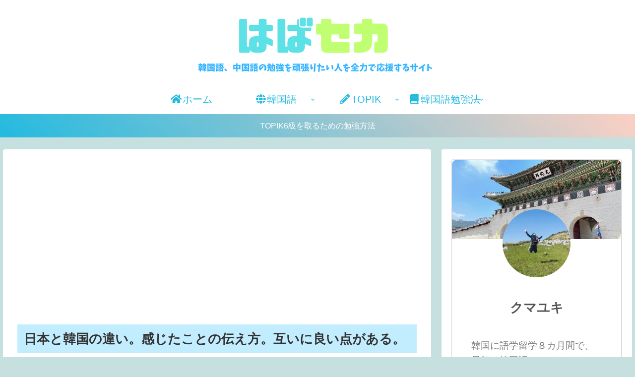

--- FILE ---
content_type: text/html; charset=UTF-8
request_url: https://akatuki0221.com/wp-admin/admin-ajax.php
body_size: -27
content:
589256.3ec163a5f6136e71ce05effe35e1bd89

--- FILE ---
content_type: text/html; charset=utf-8
request_url: https://www.google.com/recaptcha/api2/aframe
body_size: 267
content:
<!DOCTYPE HTML><html><head><meta http-equiv="content-type" content="text/html; charset=UTF-8"></head><body><script nonce="hToC5uoEaMNLfGqOPR88LA">/** Anti-fraud and anti-abuse applications only. See google.com/recaptcha */ try{var clients={'sodar':'https://pagead2.googlesyndication.com/pagead/sodar?'};window.addEventListener("message",function(a){try{if(a.source===window.parent){var b=JSON.parse(a.data);var c=clients[b['id']];if(c){var d=document.createElement('img');d.src=c+b['params']+'&rc='+(localStorage.getItem("rc::a")?sessionStorage.getItem("rc::b"):"");window.document.body.appendChild(d);sessionStorage.setItem("rc::e",parseInt(sessionStorage.getItem("rc::e")||0)+1);localStorage.setItem("rc::h",'1768614032473');}}}catch(b){}});window.parent.postMessage("_grecaptcha_ready", "*");}catch(b){}</script></body></html>

--- FILE ---
content_type: text/css
request_url: https://akatuki0221.com/wp-content/themes/cocoon-child-master/style.css?ver=6.8.3&fver=20211007053622
body_size: 7460
content:
@charset "UTF-8";

/*!
Theme Name: Cocoon Child
Description: Cocoon専用の子テーマ
Theme URI: https://wp-cocoon.com/
Author: わいひら
Author URI: https://nelog.jp/
Template:   cocoon-master
Version:    1.1.2
*/

/************************************
** 子テーマ用のスタイルを書く
************************************/
/*必要ならばここにコードを書く*/



/************************************
** レスポンシブデザイン用のメディアクエリ
************************************/
/*1023px以下*/
@media screen and (max-width: 1023px){
  /*必要ならばここにコードを書く*/
}

/*834px以下*/
@media screen and (max-width: 834px){
  /*必要ならばここにコードを書く*/
}

/*480px以下*/
@media screen and (max-width: 480px){
  /*必要ならばここにコードを書く*/
}


/************************************
** ブログカード
************************************/
.blogcard-snippet,
.blogcard-footer {
  display: none;
}
.blogcard-wrap {
  transition: all .3s;
  max-width: 600px;
  margin: 2em auto;
}
.blogcard {
  border:1px solid #eaeaea !important;
  box-shadow: 0 2px 5px rgba(0, 0, 0, .15);
  padding: 10px;
}
.blogcard-wrap:hover {
  background: none;
  transform: translateY(-3px);
  box-shadow: 0px 10px 20px rgba(0, 0, 0, .1);
}
.blogcard-thumbnail {
  margin: 0;
}
.blogcard-thumbnail img {
  display: block;
}
.blogcard-title {
  color: #555;
  letter-spacing: 0.5px;
  font-size: 15px;
  line-height: 1.5;
  margin: 10px 0 0 0;
  height: 45px;
  overflow: hidden;
}
.blogcard-content {
  min-height: auto;
  margin-left: 185px;
  padding-right: 6px;
}
.blogcard-label {
  top: -11px;
  left: 9px;
  padding: 3px 0.6em;
  background:#aaa;
  padding: 1px 10px;
  font-weight: 600;
  font-size: 11px;
  letter-spacing: 1px;
}
.blogcard-content:after {
  content: "クリックして読む";
  background: #66c2c3; /* 背景色 */
  display: block;
  text-align: center;
  color: #fff;
  font-weight: 600;
  letter-spacing: 1px;
  width: 180px;
  border-radius: 20px;
  font-size: 13px;
  padding: 1px 0;
  margin-top: 6px;
}
@media screen and (max-width: 834px) {
  .blogcard-content {
    margin-left: 130px;
  }
  .blogcard-title {
    font-size:12px;
    line-height: 1.5;
    height: 35px;
    margin:0;
  }
  .blogcard-content:after {
    content: "タップして読む";
  }
  .blogcard-thumbnail{
    width:120px;
  }
}
@media screen and (max-width: 560px) {
  .blogcard-content:after {
    width: 120px;
    font-size: 12px;
  }
  .blogcard-title {
    margin:0;
  }
}
@media screen and (max-width: 320px) {
  .blogcard-thumbnail {
    width: 100px;
  }
  .blogcard-content {
    margin-left: 110px;
  }
  .blogcard-title {
    height: 35px;
  }
}


/************************************
** おすすめ記事（タイトルあり）
************************************/
.recommend{
  display:-webkit-box;
    display:-ms-flexbox;
  display:flex;
}
.recommend a{
  background-position: center;
  background-size: cover;
  width: 100%;
  height: 230px;
  text-decoration:none;
}
.recommend a:nth-of-type(1){
  background-image: url(https://akatuki0221.com/wp-content/uploads/2020/12/1110374.jpg); /* 一番左 */
}
.recommend a:nth-of-type(2){
  background-image: url(https://akatuki0221.com/wp-content/uploads/2020/12/70b48ef14f776bb04700aa286eaf1f59_t.jpeg); /* 左から二番目 */
}
.recommend a:nth-of-type(3){
  background-image: url(https://akatuki0221.com/wp-content/uploads/2020/12/1888619_s.jpg); /* 左から三番目 */
}
.recommend a:nth-of-type(4){
  background-image: url(https://akatuki0221.com/wp-content/uploads/2020/12/55e25798c9c8e6b02e5d01ec21e03065_t.jpeg); /* 左から四番目 */
}
.recommend a article:hover{
  background: rgb(100, 100, 100,0.3);
  transition: all .25s ease-out;
}
.recommend a article{
  display:-webkit-box;
  display:-ms-flexbox;
  display:flex;
  -webkit-box-align: end;
  -ms-flex-align: end;
  align-items:flex-end;
  height:100%;
  -webkit-box-pack: center;
  -ms-flex-pack: center;
  justify-content: center;
}
.recommend a article h2{
  color: #fff;
  font-size: 16px;
  letter-spacing:0.7px;
  text-decoration: none;
  padding: 20px;
  line-height: 1.5;
  text-shadow: 0 0 7px rgba(0,0,0,1);
  font-size: 16px;
}
@media screen and (max-width: 1023px){
  .recommend{
    -ms-flex-wrap: wrap;
    flex-wrap:wrap;
  }
  .recommend a{
    width:50%;
  }
}
@media screen and (max-width: 480px){
  .recommend a{
    height:120px;
  }
  .recommend a article h2{
    line-height:1.7;
    font-size:10px;
    padding: 15px;
  }
}


/************************************
** 見出しリセット
************************************/

/* 見出しカスタマイズ */

/* H2 */

.article h2{

border-top:none;

border-bottom:none;

border-left:none;

border-right:none;

padding: 0;

}

/* H3 */

.article h3{

border-top:none;

border-bottom:none;

border-left:none;

border-right:none;

padding: 0;

}

/* H4 */

.article h4{

border-top:none;

border-bottom:none;

padding: 0;

}

/* H5 */

.article h5{

border-bottom:none;

padding: 0;

}

/* H6 */

.article h6{

border-bottom:none;

padding: 0;

}

/************************************
メニュー表示
************************************/





h1 {
  background: #c2edff;/*背景色*/
  padding: 0.5em;/*文字まわり（上下左右）の余白*/
}

.entry-content h2{
  color: #010079;
  text-shadow: 0 0 5px white;
  padding: 0.3em 0.5em;
  background: -webkit-repeating-linear-gradient(-45deg, #cce7ff, #cce7ff 3px,#e9f4ff 3px, #e9f4ff 7px);
  background: repeating-linear-gradient(-45deg, #cce7ff, #cce7ff 3px,#e9f4ff 3px, #e9f4ff 7px);
}


h3 {
  background: linear-gradient(transparent 70%, #a7d6ff 70%);
}


.entry-content h4 {
  position: relative;
  padding-left: 25px;
}

.entry-content h4:before {
  position: absolute;
  content: '';
  bottom: -3px;
  left: 0;
  width: 0;
  height: 0;
  border: none;
  border-left: solid 15px transparent;
  border-bottom: solid 15px rgb(119, 195, 223);
}
.entry-content h4:after {
  position: absolute;
  content: '';
  bottom: -3px;
  left: 10px;
  width: 100%;
  border-bottom: solid 3px rgb(119, 195, 223);
}



.entry-content h5 {
  padding: 0.25em 0.5em;/*上下 左右の余白*/
  color: #494949;/*文字色*/
  background: transparent;/*背景透明に*/
  border-left: solid 5px #7db4e6;/*左線*/
}



.entry-content h6 {
  color: #6594e0;/*文字色*/
  /*線の種類（点線）2px 線色*/
  border-bottom: dashed 2px #6594e0;
}


/************************************
** グローバルナビ　大きさ
************************************/

#navi .navi-in > .menu-header .item-label{
	font-size: 20px;
}


/************************************
** ボタン
************************************/
.p-button {
    max-width: 300px;
    margin: 0 auto;
}
.p-button a {
    display: block;
    margin:25px 0;
    padding: 0.8em 1em;
    border-radius: 2em;
    color: #fff;
    font-size: 16px;
    font-weight: 700;
    text-decoration: none;
    background: #23bae0;
    box-shadow: 0 5px 20px rgba(235, 160, 47, .5);
    text-align: center;
    -webkit-transition: all 0.3s;
    transition: all 0.3s;
    opacity:1;
}
.p-button a:hover{
    box-shadow:none;
    transform: translateY(3px);
    opacity:1;
}



/************************************
** グローバルメニュー スマホ
************************************/
#mobile-fixed-menu {
  display: none;
}
@media screen and (max-width: 834px) {
  #container {
    padding-top: 76px;
  }
  #header {
    background: #fff;  /* 背景色*/
    position: fixed;
    z-index: 2;
    top: 0;
    width: 100%;
    height: 80px; /* ヘッダー高さ */
    transition: .5s;
    box-shadow: 0px 0px 5px rgba(100, 100, 100, 0.2)
  }
  #header-in {
    display: -webkit-box !important;
    display: -ms-flexbox !important;
    display: flex !important;
    -webkit-box-orient: horizontal;
    -webkit-box-direction: normal;
    -ms-flex-flow: row;
    flex-flow: row;
    -webkit-box-align: center;
    -ms-flex-align: center;
    align-items: center;
    padding: 0 1.5em;
  }
  #header-in .logo {
    padding: 0;
    text-align: left;
  }
  .header-container-in.hlt-top-menu .logo-header img {
    width: 120px !important; /* ロゴ大きさ */
    vertical-align: middle;
  }
  #header-in .tagline {
    margin: 0;
    font-size: 10px; /* キャッチフレーズ文字サイズ */
    text-align: left;
  }
  #mobile-fixed-menu {
    margin-left: auto;
    line-height: 1;
    height: 50px; /* メニューボタン高さ */
    padding-top: 5px; /* メニューボタン上部余白 */
    display: block;
  }
  #mobile-fixed-menu .menu-icon::before {
    font-family: "Font Awesome 5 Free";
    font-size: 1em;
    content: '\f0c9';
  }
  #mobile-fixed-menu .menu-icon {
    text-align: center;
    display: block;
    font-weight: bold;
    font-size: 24px;
    color: #23bae0; /* メニューアイコン色 */
  }
  #mobile-fixed-menu .menu-caption {
    font-size: 10px;
    font-weight: bold;
    color: #fff; /* メニューアイコン文字色 */
  }
  .menu-close-button {
    color: #42d5e7; /* メニューを閉じるボタン色 */
    padding: 1em 0 0;
  }
  #sidebar-menu-content {
    color: #6c6b62; /* サイドバー文字色 */
  }
  [id^="toc"]:target {
    padding-top: 50px;
    margin-top: -50px;
  }
  .menu-close-button::before {
    font-family: "Font Awesome 5 Free";
    font-size: 1.2em;
    content: '\f00d';
    padding: 0;
    font-weight: 600;
    color: #aaa;
  }
}
	

.widget_nav_menu a i:before{
    color: #fff; /* 文字色 */
    padding: 0.5em; /* 余白 */
    background: #f6a068; /* 背景色 */
    font-weight: bold; /* 文字の太さ */
    width: 20px; /* 横幅 */
    height: 20px; /* 高さ */
    display: inline-block;
    text-align: center; /* 中央寄せ */
    border-radius: 50%; /* 角丸 */
    margin-right: 0.2em; /* 余白 */
}
.widget_nav_menu ul li a{
  color:#6c6b62; /* 文字色 */
}
.widget_nav_menu ul{
  padding:0.5em; /* 全体の余白 */
}
.widget_nav_menu li{
  border-bottom:1px dashed #ccc; /* 下線 */
  padding:0.3em 0; /* 行の余白 */
}
.widget_nav_menu li:last-child{
  border:none; /* 最後だけ下線削除 */
}




/************************************
** リスト
************************************/
.list-4{
   counter-reset:number;
   list-style-type: none;
   padding:0;
   margin:0;
}
.list-4 li { 
   border-bottom:2px dashed;
   border-color:#cdcdcd; /* 線の色 */
   position: relative;
   margin:0.5em 0 !important;
   max-width:500px; /* 横幅 */
   padding: 0 0 0.5em 1.8em;
}
.list-4 li:last-child { 
   border:none;
}
.list-4 li:before {
   counter-increment: number;
   content: counter(number);
   background-color: #f72585; /* 文字背景色 */
   color: #fff; /* 文字色 */
   position: absolute;
   font-weight:bold;
   font-size: 14px;
   border-radius: 50%;
   left: 0;
   top:0.5em;
   width: 22px;
   height: 22px;
   line-height: 22px;
   text-align: center;
}


.list-5{
   counter-reset:number;
   list-style-type: none;
   padding:0;
   margin:0;
}
.list-5 li { 
   border-bottom:2px dashed;
   border-color:#cdcdcd; /* 線の色 */
   position: relative;
   margin:0.5em 0 !important;
   max-width:500px; /* 横幅 */
   padding: 0 0 0.5em 1.8em;
}
.list-5 li:last-child { 
   border:none;
}
.list-5 li:before {
   counter-increment: number;
   content: counter(number);
   background-color: #ffbc0a; /* 文字背景色 */
   color: #fff; /* 文字色 */
   position: absolute;
   font-weight:bold;
   font-size: 14px;
   border-radius: 50%;
   left: 0;
   top:0.5em;
   width: 22px;
   height: 22px;
   line-height: 22px;
   text-align: center;
}

.list-6{
   counter-reset:number;
   list-style-type: none;
   padding:0;
   margin:0;
}
.list-6 li { 
   border-bottom:2px dashed;
   border-color:#cdcdcd; /* 線の色 */
   position: relative;
   margin:0.5em 0 !important;
   max-width:500px; /* 横幅 */
   padding: 0 0 0.5em 1.8em;
}
.list-6 li:last-child { 
   border:none;
}
.list-6 li:before {
   counter-increment: number;
   content: counter(number);
   background-color: #0077b6; /* 文字背景色 */
   color: #fff; /* 文字色 */
   position: absolute;
   font-weight:bold;
   font-size: 14px;
   border-radius: 50%;
   left: 0;
   top:0.5em;
   width: 22px;
   height: 22px;
   line-height: 22px;
   text-align: center;
}





.list-8{
   counter-reset:number;
   list-style-type: none;
   padding:0;
   margin:0;
}
.list-8 li { 
   border-bottom:2px dashed;
   border-color:#cdcdcd; /* 線の色 */
   position: relative;
   margin:0.5em 0 !important;
   max-width:500px; /* 横幅 */
   padding: 0 0 0.5em 1.8em;
}
.list-8 li:last-child { 
   border:none;
}
.list-8 li:before {
   counter-increment: number;
   content: counter(number);
   background-color: #ffa952; /* 文字背景色 */
   color: #fff; /* 文字色 */
   position: absolute;
   font-weight:bold;
   font-size: 14px;
   left: 0;
   top:0.5em;
   width: 22px;
   height: 22px;
   line-height: 22px;
   text-align: center;
}







/************************************
** ボックス
************************************/
.box1-yellow{
	margin: 2em auto; /* ボックスの余白 */
	background: #fef9ed; /* ボックス背景色 */
	border-radius:4px; /* ボックス角丸 */
	max-width:600px; /* ボックス横幅 */
	padding: 3.5em 2em 1.5em; /* ボックス内側余白 */
	position:relative; /* 配置に関するもの(ここを基準に) */
}
.box1-yellow .box-title {
	background: #fdc44f; /* タイトル背景色 */
	color: #fff; /* タイトル文字色 */
	font-weight: bold; /* タイトル文字の太さ */
	font-size: 20px;/* タイトル文字の大きさ */
	padding: 5px;/* タイトル周りの余白 */
	text-align: center;	/* タイトル中央寄せ */
	border-radius: 4px 4px 0px 0px;	/* タイトル角丸 */
	position:absolute;	/* 配置に関するもの(ここを動かす) */
	top:0;	/*上から(0px)に配置 */
	left:0; /*左から(0px)に配置 */
	width:100%;/*横幅最大幅 */
}
.box1-yellow p {
	margin: 0;/* 文字の余白リセット */
	padding: 0; /* 文字の内側余白リセット*/
}




.box1-blue{
	margin: 2em auto; /* ボックスの余白 */
	background: #e6f1f9; /* ボックス背景色 */
	border-radius:4px; /* ボックス角丸 */
	max-width:600px; /* ボックス横幅 */
	padding: 3.5em 2em 1.5em; /* ボックス内側余白 */
	position:relative; /* 配置に関するもの(ここを基準に) */
}
.box1-blue .box-title {
	background: #0e7ac4; /* タイトル背景色 */
	color: #fff; /* タイトル文字色 */
	font-weight: bold; /* タイトル文字の太さ */
	font-size: 20px;/* タイトル文字の大きさ */
	padding: 5px;/* タイトル周りの余白 */
	text-align: center;	/* タイトル中央寄せ */
	border-radius: 4px 4px 0px 0px;	/* タイトル角丸 */
	position:absolute;	/* 配置に関するもの(ここを動かす) */
	top:0;	/*上から(0px)に配置 */
	left:0; /*左から(0px)に配置 */
	width:100%;/*横幅最大幅 */
}
.box1-blue p {
	margin: 0;/* 文字の余白リセット */
	padding: 0; /* 文字の内側余白リセット*/
}



.box3-pink {
	position: relative;	/* 配置に関するもの(ここを基準に) */
	max-width:600px; /* ボックスの横幅 */
	margin: 2em auto;	/* ボックスの外側余白(上下:2em　左右:auto) */
	padding: 1.7em 2em;	/* ボックスの内側余白(上下:1.7em　左右:2em) */
	border: 2px solid #f27398;	/* ボックスの線 (太さ　線の種類　線の色)*/
	border-radius: 4px;	/* ボックスの角丸 */
}
.box3-pink .box-title {
	position: absolute; /* 配置に関するもの(ここを動かす) */
	top: -10px; /* 上から（-10px）移動*/
	left: 30px; /* 左から(30px)移動 */
	background: #fff; /* タイトル背景色 */
	color: #f27398; /* タイトル文字色 */
	padding: 0 10px;/* タイトルの余白 */
	line-height: 1;/* タイトルの行の高さ */
	font-size: 20px;/* タイトル文字の大きさ */
	font-weight: bold;/* タイトル文字の太さ */
}
.box3-pink p {
	margin: 0; /* 文字の外側余白リセット*/
	padding: 0; /* 文字の内側余白リセット*/
}



.box3-blue {
	position: relative;	/* 配置に関するもの(ここを基準に) */
	max-width:600px; /* ボックスの横幅 */
	margin: 2em auto;	/* ボックスの外側余白(上下:2em　左右:auto) */
	padding: 1.7em 2em;	/* ボックスの内側余白(上下:1.7em　左右:2em) */
	border: 2px solid #0e7ac4;	/* ボックスの線 (太さ　線の種類　線の色)*/
	border-radius: 4px;	/* ボックスの角丸 */
}
.box3-blue .box-title {
	position: absolute; /* 配置に関するもの(ここを動かす) */
	top: -10px; /* 上から（-10px）移動*/
	left: 30px; /* 左から(30px)移動 */
	background: #fff; /* タイトル背景色 */
	color: #0e7ac4; /* タイトル文字色 */
	padding: 0 10px;/* タイトルの余白 */
	line-height: 1;/* タイトルの行の高さ */
	font-size: 20px;/* タイトル文字の大きさ */
	font-weight: bold;/* タイトル文字の太さ */
}
.box3-blue p {
	margin: 0; /* 文字の外側余白リセット*/
	padding: 0; /* 文字の内側余白リセット*/
}


.box3-yellow {
	position: relative;	/* 配置に関するもの(ここを基準に) */
	max-width:600px; /* ボックスの横幅 */
	margin: 2em auto;	/* ボックスの外側余白(上下:2em　左右:auto) */
	padding: 1.7em 2em;	/* ボックスの内側余白(上下:1.7em　左右:2em) */
	border: 2px solid #fdc44f;	/* ボックスの線 (太さ　線の種類　線の色)*/
	border-radius: 4px;	/* ボックスの角丸 */
}
.box3-yellow .box-title {
	position: absolute; /* 配置に関するもの(ここを動かす) */
	top: -10px; /* 上から（-10px）移動*/
	left: 30px; /* 左から(30px)移動 */
	background: #fff; /* タイトル背景色 */
	color: #fdc44f; /* タイトル文字色 */
	padding: 0 10px;/* タイトルの余白 */
	line-height: 1;/* タイトルの行の高さ */
	font-size: 20px;/* タイトル文字の大きさ */
	font-weight: bold;/* タイトル文字の太さ */
}
.box3-yellow p {
	margin: 0; /* 文字の外側余白リセット*/
	padding: 0; /* 文字の内側余白リセット*/
}





.box6-pink {
	position:relative;/* 配置に関するもの(ここを基準に) */
	padding: 2em 2em 1.7em;	/* ボックスの内側余白(上:2em　左右:2em 下：1.7em) */
	margin: 2.5em auto;/*ボックス外側余白*/ 
	background-color: #fdf1f4; /*ボックス背景色*/ 
	box-shadow: 0px 1px 5px rgba(0,0,0,0.1);/*ボックス影*/ 
	border-radius:4px;/* ボックス角丸 */
	max-width:600px;/*ボックス横幅*/ 
}
.box6-pink .box-title {
	position: absolute;/* 配置に関するもの(ここを動かす) */
	top: -22px;/* 上から（-22px）移動*/
	left: 30px;/* 左から（30px）移動*/
	padding: 0.2em 2em;/* テープ内側余白*/
	color: #f27398; /* テープ文字色 */
	font-weight: bold;/* テープ文字太さ*/
	font-size:18px;/* テープ文字大きさ*/
	background-color: rgba(255,255,255,.1);/* テープ背景色と透過*/
	border-left: 2px dotted rgba(0,0,0,.1);/* テープのギザギザ左*/
	border-right: 2px dotted rgba(0,0,0,.1);/* テープのギザギザ→*/
	box-shadow: 0 0 5px rgba(0,0,0,0.2); /* テープ影*/
	transform: rotate(-3deg);/* テープの傾き*/
}
.box6-pink p{
	margin: 0; /* 文字の外側余白リセット*/
	padding: 0; /* 文字の内側余白リセット*/
}


.box6-blue {
	position:relative;/* 配置に関するもの(ここを基準に) */
	padding: 2em 2em 1.7em;	/* ボックスの内側余白(上:2em　左右:2em 下：1.7em) */
	margin: 2.5em auto;/*ボックス外側余白*/ 
	background-color: #e6f1f9; /*ボックス背景色*/ 
	box-shadow: 0px 1px 5px rgba(0,0,0,0.1);/*ボックス影*/ 
	border-radius:4px;/* ボックス角丸 */
	max-width:600px;/*ボックス横幅*/ 
}
.box6-blue .box-title {
	position: absolute;/* 配置に関するもの(ここを動かす) */
	top: -22px;/* 上から（-22px）移動*/
	left: 30px;/* 左から（30px）移動*/
	padding: 0.2em 2em;/* テープ内側余白*/
	color: #0e7ac4; /* テープ文字色 */
	font-weight: bold;/* テープ文字太さ*/
	font-size:18px;/* テープ文字大きさ*/
	background-color: rgba(255,255,255,.1);/* テープ背景色と透過*/
	border-left: 2px dotted rgba(0,0,0,.1);/* テープのギザギザ左*/
	border-right: 2px dotted rgba(0,0,0,.1);/* テープのギザギザ→*/
	box-shadow: 0 0 5px rgba(0,0,0,0.2); /* テープ影*/
	transform: rotate(-3deg);/* テープの傾き*/
}
.box6-blue p{
	margin: 0; /* 文字の外側余白リセット*/
	padding: 0; /* 文字の内側余白リセット*/
}


/************************************
** 関連記事
************************************/


/*関連記事カードのエフェクトを初期化するカスタマイズ*/
/*ここから*/
.related-list .a-wrap:hover {
	background-color: #fff;
}
/*ここまで*/

/*関連記事の見出しのカスタマイズ：アイコンタイプ*/
/*ここから*/
.main .related-entry-heading {
	position: relative;
	display: inline-block;
	padding: 3px 20px 3px 50px;
	background-color: #AAC5FF;
	color: #484848;
	border-radius: 25px;
}

.main .related-entry-heading .main-caption {
	letter-spacing: 2px;
}

.main .related-entry-heading:before {
	position: absolute;
	content: '';
	top: 6px;
	left: 6px;
	width: 36px;
	height: 36px;
	background-color: #ffffff;
	border-radius: 50%;
}

.main .related-entry-heading:after {
	position: absolute;
	content: '\f518';
	top: 7px;
	left: 13px;
	color: #AAC5FF;
	font-size: 20px;
	font-weight: 900;
	font-family: 'Font Awesome 5 Free';
}
/*ここまで*/


/*関連記事カード同士の間隔を調整するカスタマイズ*/
/*ここから*/
.main .rect-entry-card .a-wrap {
	margin-bottom: 2%;
}

.main .rect-mini-card .a-wrap {
	margin-bottom: 1.6%;
	width: 49.2%;
}

.main .rect-vartical-card-3 .a-wrap {
	margin-bottom: 1.5%;
	width: 32%;
}

.main .rect-vartical-card-4 .a-wrap {
	margin-bottom: 1.2%;
	width: 23.8%;
}

@media screen and (max-width: 834px) {
	.main .rect-vartical-card .a-wrap {
		margin-bottom: 2.2%;
		width: 48%;
	}
}

@media screen and (max-width: 480px) {
	.main .rect-mini-card .a-wrap {
		margin-bottom: 2%;
		width: 100%;
	}
}
/*ここまで*/


/*関連記事カードに影を付けるカスタマイズ*/
/*ここから*/
.main .related-list .a-wrap {
	box-shadow: 0px 0px 4px 2px rgba(0,0,0,0.15);
}

.main .related-list .a-wrap:hover {
	box-shadow: 0px 2px 4px 2px rgba(0,0,0,0.25), 0px -1px 4px 1px rgba(0,0,0,0.1);
}
/*ここまで*/



/************************************
** 目次
************************************/


/*目次の基礎となるカスタマイズ*/
/*ここから*/

/*目次ブロックの横幅の再設定*/
.toc {
	width: 100%;
}

.main .toc {
	width: 95%;
}

/*目次をrelativeに設定*/
.toc, .sidebar .widget_toc h3, .toc-content ul, .toc-content ul li, .toc-content a {
	position: relative;
}

/*見出しリストの表示方式の再設定*/
.toc-content a {
	display: block;
}

/*見出しリストのmarginの初期化*/
.toc-content ul li {
	margin: 0;
}

/*目次を閉じた時の間隔の再調整*/
.main .toc-content {
	overflow: hidden;
}

/*目次のhoverエフェクトの初期化*/
.toc a:hover {
	text-decoration: none;
}
/*ここまで*/


.toc {
	width: 100%;
}

.main .toc {
	width: 95%;
}

.toc, .sidebar .widget_toc h3, .toc-content ul, .toc-content ul li, .toc-content a {
	position: relative;
}

.toc-content a {
	display: block;
}


.toc-content ul li {
	margin: 0;
}

.main .toc-content {
	overflow: hidden;
}

.toc a:hover {
	text-decoration: none;
}



/*目次のデザインのカスタマイズ（タイプ：アイコン）*/
/*ここから*/
.toc, .sidebar .widget_toc {
	background-color: #B4C8FA;
	border: 0;
	border-radius: 2px;
	overflow: hidden;
}

.main .toc, .sidebar .toc-content {
	font-size: 18px;
}

.sidebar .widget_toc {
	margin: 16px 0 1em;
}

.main .toc {
	padding: 0;
}

.toc-title, .sidebar .widget_toc h3 {
	padding: 13px 12px 12px;
	background-color: #99B2F1;
	color: #fff;
}

.toc-title {
	padding-left: 3.3em;
	font-size: 1.4em;
	font-weight: 600;
	text-align: left;
}

.sidebar .widget_toc h3 {
	margin: 0;
	padding-left: 3.5em;
	border-radius: 0;
}

.sidebar .widget_toc .toc {
	margin: 0;
}

.main .toc-content > ul {
	margin: 1.1em;
	margin-top: 0.5em;
}

.toc .toc-content > ul > li > ul {
	padding-left: 1.75em;
}

.toc .toc-content > ul > li > ul > li > ul {
	padding-left: 1.55em;
}

.toc .toc-content > ul > li > ul > li > ul > li > ul {
	padding-left: 1.45em;
}

.toc .toc-content > ul > li > ul > li > ul > li > ul > li > ul {
	padding-left: 1.15em;
}

.toc-content a {
	padding: 4px;
	color: #fff;
	font-weight: 600;
	letter-spacing: 1px;
}

.toc-content a:hover {
	box-shadow: 0px 1px 4px 1px rgba(0,0,0,0.3), 0px 0px 4px 1px rgba(0,0,0,0.3);
}

.toc-content > ul > li > a {
	padding-top: 6px;
	font-size: 1.1em;
	padding-left: 2.1em;
}

.toc-content > ul > li > ul > li > a {
	padding-top: 5px;
	font-size: 1em;
	padding-left: 2em;
}

.toc-content > ul > li > ul > li > ul > li > a {
	font-size: 0.9em;
	padding-left: 2em;
}

.toc-content > ul > li > ul > li > ul > li > ul li a {
	font-size: 0.8em;
	padding-left: 2em;
}

/*アイコン管理*/
.main .toc::before, .sidebar .widget_toc h3::before {
	position: absolute;
	content: '';
	top: 0;
	left: 0;
	background-color: #fff;
	border-radius: 50%;
}

.main .toc::before {
	height: 48px;
	width: 48px;
	margin-top: 0.6em;
	margin-left: 1em;
}

.sidebar .widget_toc h3::before {
	height: 42px;
	width: 42px;
	margin-top: 0.5em;
	margin-left: 0.7em;
}

.main .toc::after, .sidebar .widget_toc h3::after, .toc-content a::after {
	position: absolute;
	top: 0;
	left: 0;
	color: #fff;
	font-family: "Font Awesome 5 Free";
	font-weight: 900;
}

.main .toc::after, .sidebar .widget_toc h3::after {
	content: '\f0ca';
	color: #B4C8FA;
}

.main .toc::after {
	margin-top: 0.5em;
	margin-left: 1.2em;
	font-size: 1.4em;
}

.sidebar .widget_toc h3::after {
	margin-top: 0.66em;
	margin-left: 1.2em;
}

.toc-content > ul > li > a::after {
	content: '\f02d';
	margin-top: 0.24em;
	margin-left: 0.6em;
}

.toc-content > ul > li > ul > li a::after {
	content: '\f02e';
}

.toc-content > ul > li > ul > li > a::after {
	margin-top: 0.25em;
	margin-left: 0.65em;
}

.toc-content > ul > li > ul > li > ul > li > a::after {
	margin-top: 0.25em;
	margin-left: 0.7em;
}

.toc-content > ul > li > ul > li > ul > li > ul li a::after {
	margin-top: 0.3em;
	margin-left: 0.7em;
}

/*画面サイズが1023px以下の時の調節（モバイルメニュー時）*/
@media screen and (max-width: 1023px) {
	.sidebar .widget_toc h3::before {
		margin-top: 0.3em;
	}

	.sidebar .widget_toc h3::after {
		margin-top: 0.6em;
		margin-left: 1.2em;
	}
}

/*画面サイズがスマホの時の調節*/
@media screen and (max-width: 480px){
	.main .toc, .sidebar .toc-content {
		font-size: 16px;
	}

	.main .toc::before {
		height: 47px;
		width: 47px;
		margin-top: 0.55em;
		margin-left: 0.95em;
	}

	.main .toc::after {
		margin-top: 0.55em;
		margin-left: 1.26em;
	}

	.sidebar .widget_toc h3::before {
		height: 39px;
		width: 39px;
		margin-top: 0.35em;
		margin-left: 0.8em;
	}

	.sidebar .widget_toc h3::after {
		margin-top: 0.67em;
		margin-left: 1.3em;
	}
}
/*ここまで*/

.pager-post-navi a {/*ページ送りナビ*/
color: #4086bf;/*文字色*/
line-height: 1.7;/*行間*/
font-size: 1em;/*文字の大きさ*/
font-weight: bold;/*文字の太さ*/
}


/************************************
**　　サイドバー
************************************/
#sidebar>.widget{
border-radius:10px;
}
.widget_search{
padding:0;
}
.sidebar h3 {
  background: none;
  font-size: 22px;
  letter-spacing: 2px;
  display: inline-block;
  position: relative;
  width: 100%;
  padding: 0;
  text-align: center;
  color: #00bfff; /* サイドバータイトルの色を指定 */
}
.sidebar h3::before,
.sidebar h3::after {
  content: "";
  position: absolute;
  top: 50%;
  width: 28%;
  border-top: 3px solid #00bfff; /* サイドバータイトル横のバーの色を指定 */
}
.sidebar h3::before {
  left: 0;
}
.sidebar h3::after {
  right: 0;
}
.widget_recent_entries ul li a, .widget_categories ul li a, .widget_archive ul li a, .widget_pages ul li a, .widget_meta ul li a, .widget_rss ul li a, .widget_nav_menu ul li a {
background-color:#ffffff;
color:#4682b4!important;
margin: 6px 0;
padding: 4px 10px;
border-radius:20px;
transition: 0.4s
}
.widget_recent_entries ul li a:hover, .widget_categories ul li a:hover, .widget_archive ul li a:hover, .widget_pages ul li a:hover, .widget_meta ul li a:hover, .widget_rss ul li a:hover, .widget_nav_menu ul li a:hover{
background-color:#e0ffff;
color:#000000!important;
}
.tagcloud a{
background-color:#f7f7f7;
color:#afafb0!important;
}
.tagcloud a:hover{
background-color:#90C31F;
color:#fffff4!important;
transition: 0.4s ;
}
.nwa .recommended.rcs-card-margin a {
margin: 0 0 1em;
width: 90%;
}


/************************************
** プロフィール欄
************************************/
.nwa .author-box {
max-width:none;
padding: 0;
}
aside#author_box-2.widget.widget-sidebar.widget-sidebar-standard.widget_author_box{
padding: 0!important;
border-radius: 10px;
}
@media (max-width: 1023px){
aside {
padding: 0 .5em;
}
}
.nwa .author-box .author-thumb {
width: 100%;
height:9em;
margin:0 0 5em 0;
border-radius: 10px 10px 0 0;
}
.author-box figure.author-thumb{
float: none;
text-align: center;
background: url( https://akatuki0221.com/wp-content/uploads/2021/06/KakaoTalk_20210624_144921196_03.jpg) center no-repeat;
background-size: cover;
position: relative;
z-index: 0;
}
.author-box img.avatar.photo{
background-image: none;
padding: 0!important;
box-shadow:none;
}
.author-box figure.author-thumb img{
width: 40%;
max-width:180px;
margin-top:5em;
}
@media (min-width:1023px){
.nwa .author-box .author-thumb {
height:8em;
}
.author-box figure.author-thumb img{
max-width:160px;
}}
@media (max-width:480px){
.nwa .author-box .author-thumb {
height:8em;
}
.author-box figure.author-thumb img{
max-width:130px;
}}
.author-box .author-name {
margin: 0 0 2em 0;
}
.author-box .author-content .author-name a{
text-decoration: none;
font-size:1.2em;
color:#545454;
}
.nwa .author-box .author-description {
margin-bottom:1.5em
}
.author-box .author-content .author-description p{
font-size:19px;
color:#7b7b7b;
line-height:1.6em!important;
margin:1em;
}
#author_box-2 p{
margin:1em 2.5em;
}
div.author-follows{
padding-bottom:2em;
}
.author-box .author-content .author-description p a{ text-decoration: none; }
.author-box .author-content .author-description p a:hover{ text-decoration: underline; }
.author-box .author-content .author-follows .sns-buttons{ justify-content: center; }
.author-box .author-content .author-follows .sns-buttons a.follow-button{
border-radius: 50%;
border: none;
width: 40px;
height: 40px;
color: #fff!important;
margin:0 3px;
}
a.follow-button.website-button.website-follow-button-sq{background-color: #6eb6fd!important;}
a.follow-button.twitter-button.twitter-follow-button-sq{background-color: #7dcdf7!important;}
a.follow-button.facebook-button.facebook-follow-button-sq{background-color: #7c9dec!important;}
a.follow-button.hatebu-button.hatebu-follow-button-sq{background-color: #2c6ebd!important;}
a.follow-button.instagram-button.instagram-follow-button-sq{background: linear-gradient(165deg, #427eff 5%, #f13f79 50%) no-repeat !important;}
a.follow-button.pinterest-button.pinterest-follow-button-sq{background-color: #bd081c!important;}
a.follow-button.youtube-button.youtube-follow-button-sq{background-color: #cd201f!important;}
a.follow-button.linkedin-button.linkedin-follow-button-sq{background-color: #0A66C2!important;}
a.follow-button.note-button.note-follow-button-sq{background-color: #41C9B4!important;}
a.follow-button.soundcloud-button.soundcloud-follow-button-sq{background-color: #FF5500!important;}
a.follow-button.flickr-button.flickr-follow-button-sq{background-color: #111!important;}
a.follow-button.line-button.line-follow-button-sq{background-color: #00c300!important;}
a.follow-button.amazon-button.amazon-follow-button-sq{background-color: #ff9900!important;}
a.follow-button.rakuten-room-button.rakuten-room-follow-button-sq{background-color: #C61E79!important;}
a.follow-button.slack-button.slack-follow-button-sq{background-color: #4A154B!important;}
a.follow-button.github-button.github-follow-button-sq{background-color: #4078c0!important;}
a.follow-button.codepen-button.codepen-follow-button-sq{background-color: #47CF73!important;}
a.follow-button.feedly-button.feedly-follow-button-sq{background-color: #2bb24c!important;}
a.follow-button.rss-button.rss-follow-button-sq{background-color: #f26522!important;}
.author-box .author-content .author-follows .sns-buttons a.follow-button span{ line-height: 40px; }
.author-box .author-content .author-follows .sns-buttons a.follow-button span::before{ font-size: 20px !important; }
@media (max-width:1023px){
.nwa .author-box .author-thumb {
height:11em;
margin:0 0 7em 0;
}
.author-name{
font-size:16px!important;
}
.author-description{
line-height: 1.5 !important;
text-align:center;
margin:0 auto;
}
}
@media screen and (max-width: 1023px){
div.sidebar {
display: none;
}
}

/************************************
** 人気記事,新着記事 タイトル
************************************/
.widget-entry-card {
font-size: 18px;
line-height: 1.5em;
font-weight: lighter;
}



.border-partition a:first-of-type{
border-top: none;
}
.widget-entry-cards .a-wrap{
margin: 0.5em 0;
background-color: #ffffff;
border-radius: 35px;/*外枠を丸くする*/
}
.card-thumb img{
border-radius: 25px;/*画像を丸くする*/
}



.border-partition a:first-of-type{
border-top: none;
}
.widget-entry-cards .a-wrap{
border: none;
}
.widget-entry-cards a:hover{
background-color: #e0ffff;/*ホバーカラー*/
}




--- FILE ---
content_type: text/css;charset=UTF-8
request_url: https://akatuki0221.com/wp-content/plugins/mimetypes-link-icons/css/style.php?cssvars=bXRsaV9oZWlnaHQ9NjQmbXRsaV9pbWFnZV90eXBlPXBuZyZtdGxpX2xlZnRvcnJpZ2h0PWxlZnQmYWN0aXZlX3R5cGVzPW1wM3xwZGZ8emlw&ver=3.0&fver=20250107034250
body_size: 127
content:

.mtli_attachment {
	display:inline-block;
	height: auto;
	min-height:64px;
	background-position: top left;
	background-attachment: scroll;
	background-repeat: no-repeat;
	padding-left: 76px !important;
}
.mtli_mp3 {
	background-image: url(../images/mp3-icon-64x64.png); }
.mtli_pdf {
	background-image: url(../images/pdf-icon-64x64.png); }
.mtli_zip {
	background-image: url(../images/zip-icon-64x64.png); }

--- FILE ---
content_type: application/javascript
request_url: https://akatuki0221.com/wp-content/themes/cocoon-child-master/javascript.js?ver=6.8.3&fver=20210110120833
body_size: 544
content:
//ここに追加したいJavaScript、jQueryを記入してください。
//このJavaScriptファイルは、親テーマのJavaScriptファイルのあとに呼び出されます。
//JavaScriptやjQueryで親テーマのjavascript.jsに加えて関数を記入したい時に使用します。
//
//
//
//


function init() {
    var px_change   = 100;
    window.addEventListener('scroll', function(e){
        if ( jQuery(window).scrollTop() > px_change ) {
            jQuery("#header-container").addClass("header-small");
        } else if ( jQuery("#header-container").hasClass("header-small") ) {
            jQuery("#header-container").removeClass("header-small");
        }
    });
}
window.onload = init();




jQuery(function () {
  jQuery('#mobile-fixed-menu').insertAfter('#header .logo');
  jQuery('#header .tagline,#header .logo').wrapAll('<div id="mobile-logo-wrap"></div>');
});
var menuHeight = jQuery("#header").height();
var startPos = 0;
jQuery(window).scroll(function(){
  var currentPos = jQuery(this).scrollTop();
  if (currentPos > startPos) {
    if(jQuery(window).scrollTop() >= 200) {
      jQuery("#header").css("top", "-" + menuHeight + "px");
    }
  } else {
    jQuery("#header").css("top", 0 + "px");
  }
  startPos = currentPos;
});


